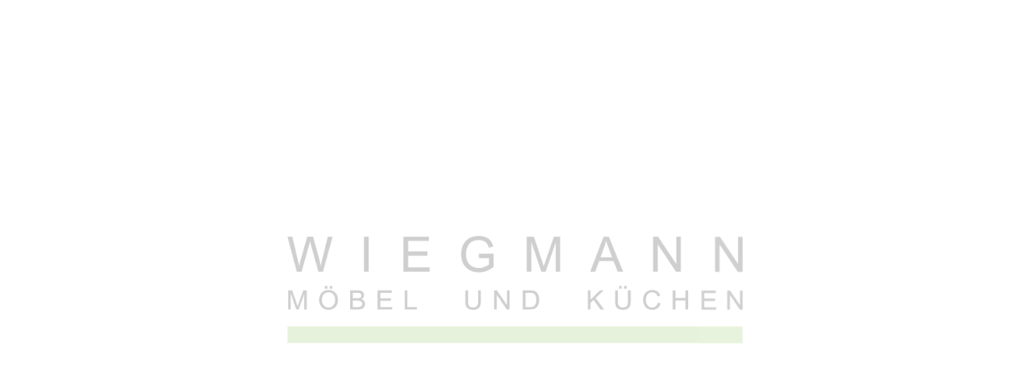

--- FILE ---
content_type: text/html; charset=UTF-8
request_url: https://schreiner-wiegmann.de/projects-item/lorean-hotel
body_size: 11370
content:
<!DOCTYPE html>
<html lang="de">
	<head>
		<meta charset="UTF-8">
		<meta name="apple-mobile-web-app-capable" content="yes" />
		<meta name="viewport" content="width=device-width, initial-scale=1">
		<meta name="format-detection" content="telephone=no" />
		<title>Handebr the Villa &#8211; Wiegmann</title>
<meta name='robots' content='max-image-preview:large' />
<link rel='dns-prefetch' href='//www.youtube.com' />
<link rel='dns-prefetch' href='//fonts.googleapis.com' />
<link rel="alternate" type="application/rss+xml" title="Wiegmann &raquo; Feed" href="https://schreiner-wiegmann.de/feed" />
<link rel="alternate" type="application/rss+xml" title="Wiegmann &raquo; Kommentar-Feed" href="https://schreiner-wiegmann.de/comments/feed" />
<link rel="alternate" title="oEmbed (JSON)" type="application/json+oembed" href="https://schreiner-wiegmann.de/wp-json/oembed/1.0/embed?url=https%3A%2F%2Fschreiner-wiegmann.de%2Fprojects-item%2Florean-hotel" />
<link rel="alternate" title="oEmbed (XML)" type="text/xml+oembed" href="https://schreiner-wiegmann.de/wp-json/oembed/1.0/embed?url=https%3A%2F%2Fschreiner-wiegmann.de%2Fprojects-item%2Florean-hotel&#038;format=xml" />
<style id='wp-img-auto-sizes-contain-inline-css' type='text/css'>
img:is([sizes=auto i],[sizes^="auto," i]){contain-intrinsic-size:3000px 1500px}
/*# sourceURL=wp-img-auto-sizes-contain-inline-css */
</style>
<link rel='stylesheet' id='formidable-css' href='https://schreiner-wiegmann.de/wp-content/plugins/formidable/css/formidableforms.css?ver=5111010' type='text/css' media='all' />
<link rel='stylesheet' id='qodeblock-fontawesome-css' href='https://schreiner-wiegmann.de/wp-content/plugins/qodeblock/dist/assets/fontawesome/css/all.min.css?ver=1610485963' type='text/css' media='all' />
<style id='wp-emoji-styles-inline-css' type='text/css'>

	img.wp-smiley, img.emoji {
		display: inline !important;
		border: none !important;
		box-shadow: none !important;
		height: 1em !important;
		width: 1em !important;
		margin: 0 0.07em !important;
		vertical-align: -0.1em !important;
		background: none !important;
		padding: 0 !important;
	}
/*# sourceURL=wp-emoji-styles-inline-css */
</style>
<style id='wp-block-library-inline-css' type='text/css'>
:root{--wp-block-synced-color:#7a00df;--wp-block-synced-color--rgb:122,0,223;--wp-bound-block-color:var(--wp-block-synced-color);--wp-editor-canvas-background:#ddd;--wp-admin-theme-color:#007cba;--wp-admin-theme-color--rgb:0,124,186;--wp-admin-theme-color-darker-10:#006ba1;--wp-admin-theme-color-darker-10--rgb:0,107,160.5;--wp-admin-theme-color-darker-20:#005a87;--wp-admin-theme-color-darker-20--rgb:0,90,135;--wp-admin-border-width-focus:2px}@media (min-resolution:192dpi){:root{--wp-admin-border-width-focus:1.5px}}.wp-element-button{cursor:pointer}:root .has-very-light-gray-background-color{background-color:#eee}:root .has-very-dark-gray-background-color{background-color:#313131}:root .has-very-light-gray-color{color:#eee}:root .has-very-dark-gray-color{color:#313131}:root .has-vivid-green-cyan-to-vivid-cyan-blue-gradient-background{background:linear-gradient(135deg,#00d084,#0693e3)}:root .has-purple-crush-gradient-background{background:linear-gradient(135deg,#34e2e4,#4721fb 50%,#ab1dfe)}:root .has-hazy-dawn-gradient-background{background:linear-gradient(135deg,#faaca8,#dad0ec)}:root .has-subdued-olive-gradient-background{background:linear-gradient(135deg,#fafae1,#67a671)}:root .has-atomic-cream-gradient-background{background:linear-gradient(135deg,#fdd79a,#004a59)}:root .has-nightshade-gradient-background{background:linear-gradient(135deg,#330968,#31cdcf)}:root .has-midnight-gradient-background{background:linear-gradient(135deg,#020381,#2874fc)}:root{--wp--preset--font-size--normal:16px;--wp--preset--font-size--huge:42px}.has-regular-font-size{font-size:1em}.has-larger-font-size{font-size:2.625em}.has-normal-font-size{font-size:var(--wp--preset--font-size--normal)}.has-huge-font-size{font-size:var(--wp--preset--font-size--huge)}.has-text-align-center{text-align:center}.has-text-align-left{text-align:left}.has-text-align-right{text-align:right}.has-fit-text{white-space:nowrap!important}#end-resizable-editor-section{display:none}.aligncenter{clear:both}.items-justified-left{justify-content:flex-start}.items-justified-center{justify-content:center}.items-justified-right{justify-content:flex-end}.items-justified-space-between{justify-content:space-between}.screen-reader-text{border:0;clip-path:inset(50%);height:1px;margin:-1px;overflow:hidden;padding:0;position:absolute;width:1px;word-wrap:normal!important}.screen-reader-text:focus{background-color:#ddd;clip-path:none;color:#444;display:block;font-size:1em;height:auto;left:5px;line-height:normal;padding:15px 23px 14px;text-decoration:none;top:5px;width:auto;z-index:100000}html :where(.has-border-color){border-style:solid}html :where([style*=border-top-color]){border-top-style:solid}html :where([style*=border-right-color]){border-right-style:solid}html :where([style*=border-bottom-color]){border-bottom-style:solid}html :where([style*=border-left-color]){border-left-style:solid}html :where([style*=border-width]){border-style:solid}html :where([style*=border-top-width]){border-top-style:solid}html :where([style*=border-right-width]){border-right-style:solid}html :where([style*=border-bottom-width]){border-bottom-style:solid}html :where([style*=border-left-width]){border-left-style:solid}html :where(img[class*=wp-image-]){height:auto;max-width:100%}:where(figure){margin:0 0 1em}html :where(.is-position-sticky){--wp-admin--admin-bar--position-offset:var(--wp-admin--admin-bar--height,0px)}@media screen and (max-width:600px){html :where(.is-position-sticky){--wp-admin--admin-bar--position-offset:0px}}

/*# sourceURL=wp-block-library-inline-css */
</style><style id='global-styles-inline-css' type='text/css'>
:root{--wp--preset--aspect-ratio--square: 1;--wp--preset--aspect-ratio--4-3: 4/3;--wp--preset--aspect-ratio--3-4: 3/4;--wp--preset--aspect-ratio--3-2: 3/2;--wp--preset--aspect-ratio--2-3: 2/3;--wp--preset--aspect-ratio--16-9: 16/9;--wp--preset--aspect-ratio--9-16: 9/16;--wp--preset--color--black: #000000;--wp--preset--color--cyan-bluish-gray: #abb8c3;--wp--preset--color--white: #ffffff;--wp--preset--color--pale-pink: #f78da7;--wp--preset--color--vivid-red: #cf2e2e;--wp--preset--color--luminous-vivid-orange: #ff6900;--wp--preset--color--luminous-vivid-amber: #fcb900;--wp--preset--color--light-green-cyan: #7bdcb5;--wp--preset--color--vivid-green-cyan: #00d084;--wp--preset--color--pale-cyan-blue: #8ed1fc;--wp--preset--color--vivid-cyan-blue: #0693e3;--wp--preset--color--vivid-purple: #9b51e0;--wp--preset--gradient--vivid-cyan-blue-to-vivid-purple: linear-gradient(135deg,rgb(6,147,227) 0%,rgb(155,81,224) 100%);--wp--preset--gradient--light-green-cyan-to-vivid-green-cyan: linear-gradient(135deg,rgb(122,220,180) 0%,rgb(0,208,130) 100%);--wp--preset--gradient--luminous-vivid-amber-to-luminous-vivid-orange: linear-gradient(135deg,rgb(252,185,0) 0%,rgb(255,105,0) 100%);--wp--preset--gradient--luminous-vivid-orange-to-vivid-red: linear-gradient(135deg,rgb(255,105,0) 0%,rgb(207,46,46) 100%);--wp--preset--gradient--very-light-gray-to-cyan-bluish-gray: linear-gradient(135deg,rgb(238,238,238) 0%,rgb(169,184,195) 100%);--wp--preset--gradient--cool-to-warm-spectrum: linear-gradient(135deg,rgb(74,234,220) 0%,rgb(151,120,209) 20%,rgb(207,42,186) 40%,rgb(238,44,130) 60%,rgb(251,105,98) 80%,rgb(254,248,76) 100%);--wp--preset--gradient--blush-light-purple: linear-gradient(135deg,rgb(255,206,236) 0%,rgb(152,150,240) 100%);--wp--preset--gradient--blush-bordeaux: linear-gradient(135deg,rgb(254,205,165) 0%,rgb(254,45,45) 50%,rgb(107,0,62) 100%);--wp--preset--gradient--luminous-dusk: linear-gradient(135deg,rgb(255,203,112) 0%,rgb(199,81,192) 50%,rgb(65,88,208) 100%);--wp--preset--gradient--pale-ocean: linear-gradient(135deg,rgb(255,245,203) 0%,rgb(182,227,212) 50%,rgb(51,167,181) 100%);--wp--preset--gradient--electric-grass: linear-gradient(135deg,rgb(202,248,128) 0%,rgb(113,206,126) 100%);--wp--preset--gradient--midnight: linear-gradient(135deg,rgb(2,3,129) 0%,rgb(40,116,252) 100%);--wp--preset--font-size--small: 13px;--wp--preset--font-size--medium: 20px;--wp--preset--font-size--large: 36px;--wp--preset--font-size--x-large: 42px;--wp--preset--spacing--20: 0.44rem;--wp--preset--spacing--30: 0.67rem;--wp--preset--spacing--40: 1rem;--wp--preset--spacing--50: 1.5rem;--wp--preset--spacing--60: 2.25rem;--wp--preset--spacing--70: 3.38rem;--wp--preset--spacing--80: 5.06rem;--wp--preset--shadow--natural: 6px 6px 9px rgba(0, 0, 0, 0.2);--wp--preset--shadow--deep: 12px 12px 50px rgba(0, 0, 0, 0.4);--wp--preset--shadow--sharp: 6px 6px 0px rgba(0, 0, 0, 0.2);--wp--preset--shadow--outlined: 6px 6px 0px -3px rgb(255, 255, 255), 6px 6px rgb(0, 0, 0);--wp--preset--shadow--crisp: 6px 6px 0px rgb(0, 0, 0);}:where(.is-layout-flex){gap: 0.5em;}:where(.is-layout-grid){gap: 0.5em;}body .is-layout-flex{display: flex;}.is-layout-flex{flex-wrap: wrap;align-items: center;}.is-layout-flex > :is(*, div){margin: 0;}body .is-layout-grid{display: grid;}.is-layout-grid > :is(*, div){margin: 0;}:where(.wp-block-columns.is-layout-flex){gap: 2em;}:where(.wp-block-columns.is-layout-grid){gap: 2em;}:where(.wp-block-post-template.is-layout-flex){gap: 1.25em;}:where(.wp-block-post-template.is-layout-grid){gap: 1.25em;}.has-black-color{color: var(--wp--preset--color--black) !important;}.has-cyan-bluish-gray-color{color: var(--wp--preset--color--cyan-bluish-gray) !important;}.has-white-color{color: var(--wp--preset--color--white) !important;}.has-pale-pink-color{color: var(--wp--preset--color--pale-pink) !important;}.has-vivid-red-color{color: var(--wp--preset--color--vivid-red) !important;}.has-luminous-vivid-orange-color{color: var(--wp--preset--color--luminous-vivid-orange) !important;}.has-luminous-vivid-amber-color{color: var(--wp--preset--color--luminous-vivid-amber) !important;}.has-light-green-cyan-color{color: var(--wp--preset--color--light-green-cyan) !important;}.has-vivid-green-cyan-color{color: var(--wp--preset--color--vivid-green-cyan) !important;}.has-pale-cyan-blue-color{color: var(--wp--preset--color--pale-cyan-blue) !important;}.has-vivid-cyan-blue-color{color: var(--wp--preset--color--vivid-cyan-blue) !important;}.has-vivid-purple-color{color: var(--wp--preset--color--vivid-purple) !important;}.has-black-background-color{background-color: var(--wp--preset--color--black) !important;}.has-cyan-bluish-gray-background-color{background-color: var(--wp--preset--color--cyan-bluish-gray) !important;}.has-white-background-color{background-color: var(--wp--preset--color--white) !important;}.has-pale-pink-background-color{background-color: var(--wp--preset--color--pale-pink) !important;}.has-vivid-red-background-color{background-color: var(--wp--preset--color--vivid-red) !important;}.has-luminous-vivid-orange-background-color{background-color: var(--wp--preset--color--luminous-vivid-orange) !important;}.has-luminous-vivid-amber-background-color{background-color: var(--wp--preset--color--luminous-vivid-amber) !important;}.has-light-green-cyan-background-color{background-color: var(--wp--preset--color--light-green-cyan) !important;}.has-vivid-green-cyan-background-color{background-color: var(--wp--preset--color--vivid-green-cyan) !important;}.has-pale-cyan-blue-background-color{background-color: var(--wp--preset--color--pale-cyan-blue) !important;}.has-vivid-cyan-blue-background-color{background-color: var(--wp--preset--color--vivid-cyan-blue) !important;}.has-vivid-purple-background-color{background-color: var(--wp--preset--color--vivid-purple) !important;}.has-black-border-color{border-color: var(--wp--preset--color--black) !important;}.has-cyan-bluish-gray-border-color{border-color: var(--wp--preset--color--cyan-bluish-gray) !important;}.has-white-border-color{border-color: var(--wp--preset--color--white) !important;}.has-pale-pink-border-color{border-color: var(--wp--preset--color--pale-pink) !important;}.has-vivid-red-border-color{border-color: var(--wp--preset--color--vivid-red) !important;}.has-luminous-vivid-orange-border-color{border-color: var(--wp--preset--color--luminous-vivid-orange) !important;}.has-luminous-vivid-amber-border-color{border-color: var(--wp--preset--color--luminous-vivid-amber) !important;}.has-light-green-cyan-border-color{border-color: var(--wp--preset--color--light-green-cyan) !important;}.has-vivid-green-cyan-border-color{border-color: var(--wp--preset--color--vivid-green-cyan) !important;}.has-pale-cyan-blue-border-color{border-color: var(--wp--preset--color--pale-cyan-blue) !important;}.has-vivid-cyan-blue-border-color{border-color: var(--wp--preset--color--vivid-cyan-blue) !important;}.has-vivid-purple-border-color{border-color: var(--wp--preset--color--vivid-purple) !important;}.has-vivid-cyan-blue-to-vivid-purple-gradient-background{background: var(--wp--preset--gradient--vivid-cyan-blue-to-vivid-purple) !important;}.has-light-green-cyan-to-vivid-green-cyan-gradient-background{background: var(--wp--preset--gradient--light-green-cyan-to-vivid-green-cyan) !important;}.has-luminous-vivid-amber-to-luminous-vivid-orange-gradient-background{background: var(--wp--preset--gradient--luminous-vivid-amber-to-luminous-vivid-orange) !important;}.has-luminous-vivid-orange-to-vivid-red-gradient-background{background: var(--wp--preset--gradient--luminous-vivid-orange-to-vivid-red) !important;}.has-very-light-gray-to-cyan-bluish-gray-gradient-background{background: var(--wp--preset--gradient--very-light-gray-to-cyan-bluish-gray) !important;}.has-cool-to-warm-spectrum-gradient-background{background: var(--wp--preset--gradient--cool-to-warm-spectrum) !important;}.has-blush-light-purple-gradient-background{background: var(--wp--preset--gradient--blush-light-purple) !important;}.has-blush-bordeaux-gradient-background{background: var(--wp--preset--gradient--blush-bordeaux) !important;}.has-luminous-dusk-gradient-background{background: var(--wp--preset--gradient--luminous-dusk) !important;}.has-pale-ocean-gradient-background{background: var(--wp--preset--gradient--pale-ocean) !important;}.has-electric-grass-gradient-background{background: var(--wp--preset--gradient--electric-grass) !important;}.has-midnight-gradient-background{background: var(--wp--preset--gradient--midnight) !important;}.has-small-font-size{font-size: var(--wp--preset--font-size--small) !important;}.has-medium-font-size{font-size: var(--wp--preset--font-size--medium) !important;}.has-large-font-size{font-size: var(--wp--preset--font-size--large) !important;}.has-x-large-font-size{font-size: var(--wp--preset--font-size--x-large) !important;}
/*# sourceURL=global-styles-inline-css */
</style>

<style id='classic-theme-styles-inline-css' type='text/css'>
/*! This file is auto-generated */
.wp-block-button__link{color:#fff;background-color:#32373c;border-radius:9999px;box-shadow:none;text-decoration:none;padding:calc(.667em + 2px) calc(1.333em + 2px);font-size:1.125em}.wp-block-file__button{background:#32373c;color:#fff;text-decoration:none}
/*# sourceURL=/wp-includes/css/classic-themes.min.css */
</style>
<link rel='stylesheet' id='image-map-pro-dist-css-css' href='https://schreiner-wiegmann.de/wp-content/plugins/image-map-pro-wordpress/css/image-map-pro.min.css?ver=5.1.2' type='text/css' media='' />
<link rel='stylesheet' id='swiper-css' href='https://schreiner-wiegmann.de/wp-content/themes/prague/assets/css/swiper.min.css?ver=2.2.8' type='text/css' media='all' />
<link rel='stylesheet' id='slick-css' href='https://schreiner-wiegmann.de/wp-content/themes/prague/assets/css/slick.min.css?ver=2.2.8' type='text/css' media='all' />
<link rel='stylesheet' id='owl-css' href='https://schreiner-wiegmann.de/wp-content/themes/prague/assets/css/owlcarousel.css?ver=2.2.8' type='text/css' media='all' />
<link rel='stylesheet' id='magnific-popup-css' href='https://schreiner-wiegmann.de/wp-content/themes/prague/assets/css/magnific-popup.css?ver=2.2.8' type='text/css' media='all' />
<link rel='stylesheet' id='prague-fonts-css' href='//fonts.googleapis.com/css?family=Roboto%3A400%2C100%2C300%2C500%2C700%26subset%3Dlatin%2Clatin-ext&#038;ver=2.2.8' type='text/css' media='all' />
<link rel='stylesheet' id='prague-core-css-css' href='https://schreiner-wiegmann.de/wp-content/themes/prague/style.css?ver=2.2.8' type='text/css' media='all' />
<link rel='stylesheet' id='font-awesomes-css' href='https://schreiner-wiegmann.de/wp-content/themes/prague/assets/css/font-awesome.min.css?ver=2.2.8' type='text/css' media='all' />
<link rel='stylesheet' id='ionicons-css' href='https://schreiner-wiegmann.de/wp-content/themes/prague/assets/css/ionicons.min.css?ver=2.2.8' type='text/css' media='all' />
<link rel='stylesheet' id='et-line-font-css' href='https://schreiner-wiegmann.de/wp-content/themes/prague/assets/css/et-line-font.css?ver=2.2.8' type='text/css' media='all' />
<style id='et-line-font-inline-css' type='text/css'>
[data-icon]:before {content:none} .ui-dialog{position:fixed;top:100px;}
/*# sourceURL=et-line-font-inline-css */
</style>
<link rel='stylesheet' id='prague-before-after-css' href='https://schreiner-wiegmann.de/wp-content/themes/prague/assets/css/before-after.min.css?ver=2.2.8' type='text/css' media='all' />
<link rel='stylesheet' id='bootstrap-css' href='https://schreiner-wiegmann.de/wp-content/themes/prague/assets/css/bootstrap.min.css?ver=2.2.8' type='text/css' media='all' />
<link rel='stylesheet' id='prague-unit-test-css' href='https://schreiner-wiegmann.de/wp-content/themes/prague/assets/css/unit-test.css?ver=2.2.8' type='text/css' media='all' />
<link rel='stylesheet' id='prague-theme-css-css' href='https://schreiner-wiegmann.de/wp-content/themes/prague/assets/css/style.min.css?ver=2.2.8' type='text/css' media='all' />
<link rel='stylesheet' id='prague-dynamic-css-css' href='https://schreiner-wiegmann.de/wp-admin/admin-ajax.php?action=prague_dynamic_css&#038;ver=2.2.8' type='text/css' media='all' />
<link rel='stylesheet' id='arial-black-css' href='//fonts.googleapis.com/css?family=Arial+Black%3A700&#038;ver=6.9' type='text/css' media='all' />
<link rel='stylesheet' id='arial-css' href='//fonts.googleapis.com/css?family=Arial%3Aregular&#038;ver=6.9' type='text/css' media='all' />
<link rel='stylesheet' id='comic-sans-ms-css' href='//fonts.googleapis.com/css?family=Comic+Sans+MS%3Aregular&#038;ver=6.9' type='text/css' media='all' />
<link rel='stylesheet' id='js_composer_custom_css-css' href='//schreiner-wiegmann.de/wp-content/uploads/js_composer/custom.css?ver=6.4.2' type='text/css' media='all' />
<link rel='stylesheet' id='the-grid-css' href='https://schreiner-wiegmann.de/wp-content/plugins/the_grid/frontend/assets/css/the-grid.min.css?ver=2.7.7' type='text/css' media='all' />
<style id='the-grid-inline-css' type='text/css'>
.tolb-holder{background:rgba(0,0,0,0.8)}.tolb-holder .tolb-close,.tolb-holder .tolb-title,.tolb-holder .tolb-counter,.tolb-holder .tolb-next i,.tolb-holder .tolb-prev i{color:#ffffff}.tolb-holder .tolb-load{border-color:rgba(255,255,255,0.2);border-left:3px solid #ffffff}
.to-heart-icon,.to-heart-icon svg,.to-post-like,.to-post-like .to-like-count{position:relative;display:inline-block}.to-post-like{width:auto;cursor:pointer;font-weight:400}.to-heart-icon{float:left;margin:0 4px 0 0}.to-heart-icon svg{overflow:visible;width:15px;height:14px}.to-heart-icon g{-webkit-transform:scale(1);transform:scale(1)}.to-heart-icon path{-webkit-transform:scale(1);transform:scale(1);transition:fill .4s ease,stroke .4s ease}.no-liked .to-heart-icon path{fill:#999;stroke:#999}.empty-heart .to-heart-icon path{fill:transparent!important;stroke:#999}.liked .to-heart-icon path,.to-heart-icon svg:hover path{fill:#ff6863!important;stroke:#ff6863!important}@keyframes heartBeat{0%{transform:scale(1)}20%{transform:scale(.8)}30%{transform:scale(.95)}45%{transform:scale(.75)}50%{transform:scale(.85)}100%{transform:scale(.9)}}@-webkit-keyframes heartBeat{0%,100%,50%{-webkit-transform:scale(1)}20%{-webkit-transform:scale(.8)}30%{-webkit-transform:scale(.95)}45%{-webkit-transform:scale(.75)}}.heart-pulse g{-webkit-animation-name:heartBeat;animation-name:heartBeat;-webkit-animation-duration:1s;animation-duration:1s;-webkit-animation-iteration-count:infinite;animation-iteration-count:infinite;-webkit-transform-origin:50% 50%;transform-origin:50% 50%}.to-post-like a{color:inherit!important;fill:inherit!important;stroke:inherit!important}
/*# sourceURL=the-grid-inline-css */
</style>
<script type="text/javascript" src="https://schreiner-wiegmann.de/wp-includes/js/jquery/jquery.min.js?ver=3.7.1" id="jquery-core-js"></script>
<script type="text/javascript" src="https://schreiner-wiegmann.de/wp-content/themes/prague/assets/js/jquery-migrate.min.js?ver=1.4.1-wp" id="jquery-migrate-js"></script>
<link rel="https://api.w.org/" href="https://schreiner-wiegmann.de/wp-json/" /><link rel="EditURI" type="application/rsd+xml" title="RSD" href="https://schreiner-wiegmann.de/xmlrpc.php?rsd" />
<meta name="generator" content="WordPress 6.9" />
<link rel="canonical" href="https://schreiner-wiegmann.de/projects-item/lorean-hotel" />
<link rel='shortlink' href='https://schreiner-wiegmann.de/?p=654' />
<meta name="generator" content="Powered by WPBakery Page Builder - drag and drop page builder for WordPress."/>
<style type="text/css" id="custom-background-css">
body.custom-background { background-color: #ededed; }
</style>
	<noscript><style> .wpb_animate_when_almost_visible { opacity: 1; }</style></noscript>
  </head>
<body class="wp-singular projects-template-default single single-projects postid-654 custom-background wp-theme-prague  wpb-js-composer js-comp-ver-6.4.2 vc_responsive" data-scrollbar="">

			<div class="prague-loader">
			<div class="prague-loader-wrapper">

				                    <div class="prague-loader-img">
					    <img src="https://schreiner-wiegmann.de/wp-content/uploads/2021/01/Logo-in-Kurven-1.png" alt="" class="s-loader-switch" data-s-hidden="1">
                    </div>
								</div>
			</div>
		</div>
	
	<header class="prague-header  light   full">


        
            <div class="prague-logo">
                <a href="https://schreiner-wiegmann.de/">
                    <img width="145" height="46" src="https://schreiner-wiegmann.de/wp-content/uploads/2017/03/logo-white.png" class="image_logo" alt="" decoding="async" />                </a>
            </div>

            <div class="prague-header-wrapper">

                <div class="prague-navigation">
                    <div class="pargue-navigation-wrapper">
                        <div class="prague-navigation-inner">

                                                        <div class="prague-header-form">

                                <img width="695" height="164" src="https://schreiner-wiegmann.de/wp-content/uploads/2021/01/Logo-in-Kurven-1.png" class="s-img-switch" alt="" decoding="async" fetchpriority="high" srcset="https://schreiner-wiegmann.de/wp-content/uploads/2021/01/Logo-in-Kurven-1.png 695w, https://schreiner-wiegmann.de/wp-content/uploads/2021/01/Logo-in-Kurven-1-300x71.png 300w, https://schreiner-wiegmann.de/wp-content/uploads/2021/01/Logo-in-Kurven-1-500x118.png 500w" sizes="(max-width: 695px) 100vw, 695px" />
                                <div class="prague-footer-info-block">

                                    
                                    
                                    
                                </div>
                                                            </div>
                            
                            <nav>
                                <ul class="main-menu"><li id="menu-item-3502" class="menu-item menu-item-type-post_type menu-item-object-page menu-item-home menu-item-3502"><a href="https://schreiner-wiegmann.de/">HOME</a></li>
<li id="menu-item-3629" class="menu-item menu-item-type-custom menu-item-object-custom menu-item-3629"><a href="#vision">VISION</a></li>
<li id="menu-item-3769" class="menu-item menu-item-type-custom menu-item-object-custom menu-item-3769"><a href="#qualifikationen">WARUM WIR</a></li>
<li id="menu-item-3630" class="menu-item menu-item-type-custom menu-item-object-custom menu-item-3630"><a href="#partner">PARTNER</a></li>
<li id="menu-item-3631" class="menu-item menu-item-type-custom menu-item-object-custom menu-item-3631"><a href="#team">TEAM</a></li>
<li id="menu-item-3633" class="menu-item menu-item-type-custom menu-item-object-custom menu-item-has-children menu-item-3633"><a href="#projekte">PROJEKTE</a>
<ul class="sub-menu">
	<li id="menu-item-3639" class="menu-item menu-item-type-custom menu-item-object-custom menu-item-3639"><a href="#objekt">Objekt &#038; Ladenbau</a></li>
	<li id="menu-item-3638" class="menu-item menu-item-type-custom menu-item-object-custom menu-item-3638"><a href="#küchen">Küchen</a></li>
</ul>
</li>
<li id="menu-item-3632" class="menu-item menu-item-type-custom menu-item-object-custom menu-item-3632"><a href="#kontakt">KONTAKT</a></li>
<li id="menu-item-3655" class="menu-item menu-item-type-post_type menu-item-object-page menu-item-3655"><a href="https://schreiner-wiegmann.de/impressum">IMPRESSUM</a></li>
<li id="menu-item-3668" class="menu-item menu-item-type-post_type menu-item-object-page menu-item-3668"><a href="https://schreiner-wiegmann.de/datenschutz">DATENSCHUTZ</a></li>
</ul>                            </nav>

                        </div>
                    </div>
                </div>

                
                <!-- mobile icon -->
                <div class="prague-nav-menu-icon">
                    <a href="#">
                        <i></i>
                    </a>
                </div>


                
            </div>

        

		
	</header>
	<!-- END HEADER -->


<div class="project-detail-parallax" data-parallax-speed="0.5" data-smoothscrolling>
		<div class="paralax-text-share-icons">
			
				<div class="prague-share-icons">

											<button  data-share="http://www.facebook.com/sharer.php?u=https://schreiner-wiegmann.de/projects-item/lorean-hotel&amp;t=Handebr the Villa" class="icon fa fa-facebook"></button>
					
											<button  data-share="http://twitter.com/home/?status=Handebr the Villa - https://schreiner-wiegmann.de/projects-item/lorean-hotel" class="icon fa fa-twitter"></button>
					
											<button  data-share="http://www.linkedin.com/shareArticle?mini=true&amp;title=Handebr the Villa&amp;url=https://schreiner-wiegmann.de/projects-item/lorean-hotel" class="icon fa fa-linkedin"></button>
					
											<button  data-share="http://pinterest.com/pin/create/button/?url=https://schreiner-wiegmann.de/projects-item/lorean-hotel&media=https://schreiner-wiegmann.de/wp-content/uploads/2017/01/5bcde412273735.562b2ee3d45b7.jpg" class="icon fa fa-pinterest-p"></button>
					
				</div>

					</div>
		
		<div class="project-detail-parallax-item detail-parallax-text-item">

						<div class="detail-parallax-item-bg js-detail-parallax-item-bg detail-parallax-text-item-header-on">
				<img width="2000" height="1125" src="https://schreiner-wiegmann.de/wp-content/uploads/2017/01/5bcde412273735.562b2ee3d45b7.jpg" class=" wp-post-image" alt="" decoding="async" srcset="https://schreiner-wiegmann.de/wp-content/uploads/2017/01/5bcde412273735.562b2ee3d45b7.jpg 2000w, https://schreiner-wiegmann.de/wp-content/uploads/2017/01/5bcde412273735.562b2ee3d45b7-300x169.jpg 300w, https://schreiner-wiegmann.de/wp-content/uploads/2017/01/5bcde412273735.562b2ee3d45b7-1024x576.jpg 1024w, https://schreiner-wiegmann.de/wp-content/uploads/2017/01/5bcde412273735.562b2ee3d45b7-768x432.jpg 768w, https://schreiner-wiegmann.de/wp-content/uploads/2017/01/5bcde412273735.562b2ee3d45b7-1536x864.jpg 1536w, https://schreiner-wiegmann.de/wp-content/uploads/2017/01/5bcde412273735.562b2ee3d45b7-500x281.jpg 500w" sizes="(max-width: 2000px) 100vw, 2000px" />			</div>
			
			<div class="detail-parallax-item-header">
									<h6 class="detail-parallax-item-header-subtitle">
						INTERIOR					</h6>
								
				<h1 class="detail-parallax-item-header-title">Handebr the Villa</h1>			</div>

		</div>
				
								<div class="project-detail-parallax-item detail-parallax-text-item">

				<div class="detail-parallax-item-bg js-detail-parallax-item-bg">
					<img width="1920" height="1070" src="https://schreiner-wiegmann.de/wp-content/uploads/2017/02/a6ec5612273735.56265d52bc52e-1.jpg" class="attachment-full size-full" alt="" decoding="async" srcset="https://schreiner-wiegmann.de/wp-content/uploads/2017/02/a6ec5612273735.56265d52bc52e-1.jpg 1920w, https://schreiner-wiegmann.de/wp-content/uploads/2017/02/a6ec5612273735.56265d52bc52e-1-300x167.jpg 300w, https://schreiner-wiegmann.de/wp-content/uploads/2017/02/a6ec5612273735.56265d52bc52e-1-1024x571.jpg 1024w, https://schreiner-wiegmann.de/wp-content/uploads/2017/02/a6ec5612273735.56265d52bc52e-1-768x428.jpg 768w, https://schreiner-wiegmann.de/wp-content/uploads/2017/02/a6ec5612273735.56265d52bc52e-1-1536x856.jpg 1536w, https://schreiner-wiegmann.de/wp-content/uploads/2017/02/a6ec5612273735.56265d52bc52e-1-500x279.jpg 500w" sizes="(max-width: 1920px) 100vw, 1920px" />				</div>
				
				
			</div>
						<div class="project-detail-parallax-item detail-parallax-text-item">

				<div class="detail-parallax-item-bg js-detail-parallax-item-bg">
					<img width="2000" height="1137" src="https://schreiner-wiegmann.de/wp-content/uploads/2017/02/4939b412273735.56265d32438da.jpg" class="attachment-full size-full" alt="" decoding="async" loading="lazy" srcset="https://schreiner-wiegmann.de/wp-content/uploads/2017/02/4939b412273735.56265d32438da.jpg 2000w, https://schreiner-wiegmann.de/wp-content/uploads/2017/02/4939b412273735.56265d32438da-300x171.jpg 300w, https://schreiner-wiegmann.de/wp-content/uploads/2017/02/4939b412273735.56265d32438da-1024x582.jpg 1024w, https://schreiner-wiegmann.de/wp-content/uploads/2017/02/4939b412273735.56265d32438da-768x437.jpg 768w" sizes="auto, (max-width: 2000px) 100vw, 2000px" />				</div>
				
				
				<div class="detail-parallax-item-center ">
					
										<h6 class="detail-parallax-item-center-subtitle">
						ENVIRONMENT					</h6>
					
										<h2 class="detail-parallax-item-center-title">
						UE4 Contemporary Interior					</h2>
										
										<div class="detail-parallax-item-center-description">
						<p>Interior visualisation done in Unreal Engine 4. This scene was assembled using mostly library assets that were optimised and made game engine ready. Materials were created using Substance Suite.</p>
					</div>
					
				</div>
				
			</div>
						<div class="project-detail-parallax-cover"></div>
		
	<div class="container padd-only-xs">
			</div>

</div>



	<!-- START FOOTER -->
	<footer class="prague-footer default">

					<img width="2560" height="1920" src="https://schreiner-wiegmann.de/wp-content/uploads/2021/01/unbenannt-4-scaled.jpg" class="s-img-switch" alt="" decoding="async" loading="lazy" srcset="https://schreiner-wiegmann.de/wp-content/uploads/2021/01/unbenannt-4-scaled.jpg 2560w, https://schreiner-wiegmann.de/wp-content/uploads/2021/01/unbenannt-4-300x225.jpg 300w, https://schreiner-wiegmann.de/wp-content/uploads/2021/01/unbenannt-4-1024x768.jpg 1024w, https://schreiner-wiegmann.de/wp-content/uploads/2021/01/unbenannt-4-768x576.jpg 768w, https://schreiner-wiegmann.de/wp-content/uploads/2021/01/unbenannt-4-1536x1152.jpg 1536w, https://schreiner-wiegmann.de/wp-content/uploads/2021/01/unbenannt-4-2048x1536.jpg 2048w, https://schreiner-wiegmann.de/wp-content/uploads/2021/01/unbenannt-4-500x375.jpg 500w" sizes="auto, (max-width: 2560px) 100vw, 2560px" />
			<div class="footer-content-outer">

									<div class="footer-top-content">
						<div class="prague-footer-main-block">

									<div class="prague-logo">
			<a href="https://schreiner-wiegmann.de/">
				<img width="695" height="164" src="https://schreiner-wiegmann.de/wp-content/uploads/2021/01/Logo-in-Kurven_weiss-1.png" class="attachment-full size-full" alt="" decoding="async" loading="lazy" srcset="https://schreiner-wiegmann.de/wp-content/uploads/2021/01/Logo-in-Kurven_weiss-1.png 695w, https://schreiner-wiegmann.de/wp-content/uploads/2021/01/Logo-in-Kurven_weiss-1-300x71.png 300w, https://schreiner-wiegmann.de/wp-content/uploads/2021/01/Logo-in-Kurven_weiss-1-500x118.png 500w" sizes="auto, (max-width: 695px) 100vw, 695px" />			</a>
		</div>
		
															<div class="footer-main-content">
									<h3 style="padding-left: 200px;text-align: right"><a href="http://schreiner-wiegmann.de/">HOME 〈</a></h3>
<h3 style="padding-left: 200px;text-align: right"><a href="#vision">VISION 〈</a></h3>
<h3 style="padding-left: 200px;text-align: right"><a href="#qualifikationen">WARUM WIR 〈</a></h3>
<h3 style="padding-left: 200px;text-align: right"><a href="#partner">PARTNER 〈</a></h3>
<h3 style="padding-left: 200px;text-align: right"><a href="#team">TEAM 〈</a></h3>
<h3 style="padding-left: 200px;text-align: right"><a href="#objekt">PROJEKTE 〈</a></h3>
<p>&nbsp;</p>
<p><a href="mailto:info@schreiner-wiegmann.de">info@schreiner-wiegmann.de     </a><a href="tel:+491725944006">0049 7151 48577</a></p>
<p style="text-align: left">
								</div>
							
						</div>
						<div class="prague-footer-info-block">

							
							
						</div>
					</div>
								<div class="footer-bottom-content">

					<!-- Footer copyright -->
											<div class="footer-copyright">
							<p>(C) 2021 WIEGMANN GMBH | ALL RIGHTS RESERVED</p>
						</div>
										<!-- End footer copyright -->

					
				</div>
			</div>
		


		
	</footer>

	

<script type="speculationrules">
{"prefetch":[{"source":"document","where":{"and":[{"href_matches":"/*"},{"not":{"href_matches":["/wp-*.php","/wp-admin/*","/wp-content/uploads/*","/wp-content/*","/wp-content/plugins/*","/wp-content/themes/prague/*","/*\\?(.+)"]}},{"not":{"selector_matches":"a[rel~=\"nofollow\"]"}},{"not":{"selector_matches":".no-prefetch, .no-prefetch a"}}]},"eagerness":"conservative"}]}
</script>
	<script type="text/javascript">
		function qodeblockBlocksShare( url, title, w, h ){
			var left = ( window.innerWidth / 2 )-( w / 2 );
			var top  = ( window.innerHeight / 2 )-( h / 2 );
			return window.open(url, title, 'toolbar=no, location=no, directories=no, status=no, menubar=no, scrollbars=no, resizable=no, copyhistory=no, width=600, height=600, top='+top+', left='+left);
		}
	</script>
	<script type="text/javascript" src="https://schreiner-wiegmann.de/wp-content/plugins/image-map-pro-wordpress/js/image-map-pro.min.js?ver=5.1.2" id="image-map-pro-dist-js-js"></script>
<script type="text/javascript" src="https://schreiner-wiegmann.de/wp-content/plugins/qodeblock/dist/assets/js/dismiss.js?ver=1610485963" id="qodeblock-dismiss-js-js"></script>
<script type="text/javascript" src="https://schreiner-wiegmann.de/wp-content/themes/prague/assets/js/swiper.min.js?ver=2.2.8" id="swiper-js"></script>
<script type="text/javascript" src="https://schreiner-wiegmann.de/wp-content/themes/prague/assets/js/file_picker.js?ver=2.2.8" id="file-picker-js"></script>
<script type="text/javascript" src="https://schreiner-wiegmann.de/wp-content/plugins/js_composer/assets/lib/bower/isotope/dist/isotope.pkgd.min.js?ver=6.4.2" id="isotope-js"></script>
<script type="text/javascript" src="https://schreiner-wiegmann.de/wp-content/themes/prague/assets/js/tweenMax.min.js?ver=2.2.8" id="tweenMax-js"></script>
<script type="text/javascript" src="https://schreiner-wiegmann.de/wp-content/themes/prague/assets/js/vivus.min.js?ver=2.2.8" id="prague-vivus-js"></script>
<script type="text/javascript" src="https://schreiner-wiegmann.de/wp-content/themes/prague/assets/js/slick.min.js?ver=2.2.8" id="slick-js"></script>
<script type="text/javascript" src="https://schreiner-wiegmann.de/wp-content/themes/prague/assets/js/jquery.magnific-popup.min.js?ver=2.2.8" id="magnific-popup-js"></script>
<script type="text/javascript" src="https://schreiner-wiegmann.de/wp-content/themes/prague/assets/js/hammer.min.js?ver=2.2.8" id="hammer-js"></script>
<script type="text/javascript" src="https://schreiner-wiegmann.de/wp-content/themes/prague/assets/js/foxlazy.min.js?ver=2.2.8" id="prague-foxlazy-js"></script>
<script type="text/javascript" id="prague-theme-js-js-extra">
/* <![CDATA[ */
var enable_foxlazy = {"ajaxurl":"https://schreiner-wiegmann.de/wp-admin/admin-ajax.php"};
//# sourceURL=prague-theme-js-js-extra
/* ]]> */
</script>
<script type="text/javascript" src="https://schreiner-wiegmann.de/wp-content/themes/prague/assets/js/all.js?ver=2.2.8" id="prague-theme-js-js"></script>
<script type="text/javascript" src="https://schreiner-wiegmann.de/wp-content/themes/prague/assets/js/kenburn.js?ver=2.2.8" id="prague-kenburn-js-js"></script>
<script type="text/javascript" src="https://schreiner-wiegmann.de/wp-content/themes/prague/assets/js/jquery.multiscroll.js?ver=2.2.8" id="prague-multiscroll-js"></script>
<script type="text/javascript" src="https://schreiner-wiegmann.de/wp-content/themes/prague/assets/js/countTo.js?ver=2.2.8" id="prague-countT-js-js"></script>
<script type="text/javascript" src="https://schreiner-wiegmann.de/wp-content/themes/prague/assets/js/skills.js?ver=2.2.8" id="prague-skills-js-js"></script>
<script type="text/javascript" src="https://schreiner-wiegmann.de/wp-content/themes/prague/assets/js/parallax.min.js?ver=2.2.8" id="prague-parallax-js"></script>
<script type="text/javascript" src="https://schreiner-wiegmann.de/wp-content/themes/prague/assets/js/owlcarousel.js?ver=2.2.8" id="prague-owlcarousel-js"></script>
<script type="text/javascript" src="https://schreiner-wiegmann.de/wp-content/themes/prague/assets/js/split-slider.js?ver=2.2.8" id="prague-split-slider-js"></script>
<script type="text/javascript" src="https://schreiner-wiegmann.de/wp-content/themes/prague/assets/js/banner_slider.js?ver=2.2.8" id="prague-banner-slider-js"></script>
<script type="text/javascript" src="https://www.youtube.com/iframe_api?ver=2.2.8" id="prague-youtube-js"></script>
<script type="text/javascript" src="https://schreiner-wiegmann.de/wp-content/themes/prague/assets/js/wow.min.js?ver=2.2.8" id="prague-wow-js"></script>
<script type="text/javascript" src="https://schreiner-wiegmann.de/wp-content/themes/prague/assets/js/before-after.min.js?ver=2.2.8" id="prague-before-after-js"></script>
<script type="text/javascript" src="https://schreiner-wiegmann.de/wp-includes/js/comment-reply.min.js?ver=6.9" id="comment-reply-js" async="async" data-wp-strategy="async" fetchpriority="low"></script>
<script type="text/javascript" src="https://schreiner-wiegmann.de/wp-includes/js/jquery/ui/effect.min.js?ver=1.13.3" id="jquery-effects-core-js"></script>
<script type="text/javascript" id="the-grid-js-extra">
/* <![CDATA[ */
var tg_global_var = {"url":"https://schreiner-wiegmann.de/wp-admin/admin-ajax.php","nonce":"1dc56f9d14","is_mobile":null,"mediaelement":"","mediaelement_ex":null,"lightbox_autoplay":"","debounce":"","meta_data":null,"main_query":{"page":0,"projects":"lorean-hotel","post_type":"projects","name":"lorean-hotel","error":"","m":"","p":0,"post_parent":"","subpost":"","subpost_id":"","attachment":"","attachment_id":0,"pagename":"","page_id":0,"second":"","minute":"","hour":"","day":0,"monthnum":0,"year":0,"w":0,"category_name":"","tag":"","cat":"","tag_id":"","author":"","author_name":"","feed":"","tb":"","paged":0,"meta_key":"","meta_value":"","preview":"","s":"","sentence":"","title":"","fields":"all","menu_order":"","embed":"","category__in":[],"category__not_in":[],"category__and":[],"post__in":[],"post__not_in":[],"post_name__in":[],"tag__in":[],"tag__not_in":[],"tag__and":[],"tag_slug__in":[],"tag_slug__and":[],"post_parent__in":[],"post_parent__not_in":[],"author__in":[],"author__not_in":[],"search_columns":[],"ignore_sticky_posts":false,"suppress_filters":false,"cache_results":true,"update_post_term_cache":true,"update_menu_item_cache":false,"lazy_load_term_meta":true,"update_post_meta_cache":true,"posts_per_page":10,"nopaging":false,"comments_per_page":"50","no_found_rows":false,"order":"DESC"}};
//# sourceURL=the-grid-js-extra
/* ]]> */
</script>
<script type="text/javascript" src="https://schreiner-wiegmann.de/wp-content/plugins/the_grid/frontend/assets/js/the-grid.min.js?ver=2.7.7" id="the-grid-js"></script>
<script id="wp-emoji-settings" type="application/json">
{"baseUrl":"https://s.w.org/images/core/emoji/17.0.2/72x72/","ext":".png","svgUrl":"https://s.w.org/images/core/emoji/17.0.2/svg/","svgExt":".svg","source":{"concatemoji":"https://schreiner-wiegmann.de/wp-includes/js/wp-emoji-release.min.js?ver=6.9"}}
</script>
<script type="module">
/* <![CDATA[ */
/*! This file is auto-generated */
const a=JSON.parse(document.getElementById("wp-emoji-settings").textContent),o=(window._wpemojiSettings=a,"wpEmojiSettingsSupports"),s=["flag","emoji"];function i(e){try{var t={supportTests:e,timestamp:(new Date).valueOf()};sessionStorage.setItem(o,JSON.stringify(t))}catch(e){}}function c(e,t,n){e.clearRect(0,0,e.canvas.width,e.canvas.height),e.fillText(t,0,0);t=new Uint32Array(e.getImageData(0,0,e.canvas.width,e.canvas.height).data);e.clearRect(0,0,e.canvas.width,e.canvas.height),e.fillText(n,0,0);const a=new Uint32Array(e.getImageData(0,0,e.canvas.width,e.canvas.height).data);return t.every((e,t)=>e===a[t])}function p(e,t){e.clearRect(0,0,e.canvas.width,e.canvas.height),e.fillText(t,0,0);var n=e.getImageData(16,16,1,1);for(let e=0;e<n.data.length;e++)if(0!==n.data[e])return!1;return!0}function u(e,t,n,a){switch(t){case"flag":return n(e,"\ud83c\udff3\ufe0f\u200d\u26a7\ufe0f","\ud83c\udff3\ufe0f\u200b\u26a7\ufe0f")?!1:!n(e,"\ud83c\udde8\ud83c\uddf6","\ud83c\udde8\u200b\ud83c\uddf6")&&!n(e,"\ud83c\udff4\udb40\udc67\udb40\udc62\udb40\udc65\udb40\udc6e\udb40\udc67\udb40\udc7f","\ud83c\udff4\u200b\udb40\udc67\u200b\udb40\udc62\u200b\udb40\udc65\u200b\udb40\udc6e\u200b\udb40\udc67\u200b\udb40\udc7f");case"emoji":return!a(e,"\ud83e\u1fac8")}return!1}function f(e,t,n,a){let r;const o=(r="undefined"!=typeof WorkerGlobalScope&&self instanceof WorkerGlobalScope?new OffscreenCanvas(300,150):document.createElement("canvas")).getContext("2d",{willReadFrequently:!0}),s=(o.textBaseline="top",o.font="600 32px Arial",{});return e.forEach(e=>{s[e]=t(o,e,n,a)}),s}function r(e){var t=document.createElement("script");t.src=e,t.defer=!0,document.head.appendChild(t)}a.supports={everything:!0,everythingExceptFlag:!0},new Promise(t=>{let n=function(){try{var e=JSON.parse(sessionStorage.getItem(o));if("object"==typeof e&&"number"==typeof e.timestamp&&(new Date).valueOf()<e.timestamp+604800&&"object"==typeof e.supportTests)return e.supportTests}catch(e){}return null}();if(!n){if("undefined"!=typeof Worker&&"undefined"!=typeof OffscreenCanvas&&"undefined"!=typeof URL&&URL.createObjectURL&&"undefined"!=typeof Blob)try{var e="postMessage("+f.toString()+"("+[JSON.stringify(s),u.toString(),c.toString(),p.toString()].join(",")+"));",a=new Blob([e],{type:"text/javascript"});const r=new Worker(URL.createObjectURL(a),{name:"wpTestEmojiSupports"});return void(r.onmessage=e=>{i(n=e.data),r.terminate(),t(n)})}catch(e){}i(n=f(s,u,c,p))}t(n)}).then(e=>{for(const n in e)a.supports[n]=e[n],a.supports.everything=a.supports.everything&&a.supports[n],"flag"!==n&&(a.supports.everythingExceptFlag=a.supports.everythingExceptFlag&&a.supports[n]);var t;a.supports.everythingExceptFlag=a.supports.everythingExceptFlag&&!a.supports.flag,a.supports.everything||((t=a.source||{}).concatemoji?r(t.concatemoji):t.wpemoji&&t.twemoji&&(r(t.twemoji),r(t.wpemoji)))});
//# sourceURL=https://schreiner-wiegmann.de/wp-includes/js/wp-emoji-loader.min.js
/* ]]> */
</script>
<script type="text/javascript">var to_like_post = {"url":"https://schreiner-wiegmann.de/wp-admin/admin-ajax.php","nonce":"4715e08c83"};!function(t){"use strict";t(document).ready(function(){t(document).on("click",".to-post-like:not('.to-post-like-unactive')",function(e){e.preventDefault();var o=t(this),n=o.data("post-id"),s=parseInt(o.find(".to-like-count").text());return o.addClass("heart-pulse"),t.ajax({type:"post",url:to_like_post.url,data:{nonce:to_like_post.nonce,action:"to_like_post",post_id:n,like_nb:s},context:o,success:function(e){e&&((o=t(this)).attr("title",e.title),o.find(".to-like-count").text(e.count),o.removeClass(e.remove_class+" heart-pulse").addClass(e.add_class))}}),!1})})}(jQuery);</script></body>
</html>



--- FILE ---
content_type: text/css
request_url: https://schreiner-wiegmann.de/wp-content/themes/prague/style.css?ver=2.2.8
body_size: 263
content:
/*
Theme Name: Prague
Theme URI: https://w8.foxdsgn.com/prague/
Author: FOXTHEMES
Author URI: https://w8.foxdsgn.com/user/fox-themes
Description: A stunning visual experience for minimal loving creative. This template is a responsive and retina-ready WordPress theme with grid system layout. It is optimized for mobile touch and swipe.
Tags: one-column, two-columns, right-sidebar, custom-menu, post-formats, sticky-post, translation-ready
Version: 2.2.8
License: GNU General Public License v2 or later License URI: http://www.gnu.org/licenses/gpl-2.0.html
Text Domain: prague
*/

--- FILE ---
content_type: text/css; charset: UTF-8;charset=UTF-8
request_url: https://schreiner-wiegmann.de/wp-admin/admin-ajax.php?action=prague_dynamic_css&ver=2.2.8
body_size: 1986
content:
.prague-logo a img {}        h1,
        h1 a {
            font-family: Arial Black !important;                font-weight: 700 !important;
            font-size: 65px !important;
 line-height: normal;color: #494949 !important;        }
            h2,
        h2 a {
            font-family: Arial Black !important;font-size: 20px !important;
 line-height: normal;color: #5b5b5b !important;        }
            h3,
        h3 a {
            font-family: Arial !important;font-size: 20px !important;
 line-height: normal;color: #ffffff !important;        }
            h4,
        h4 a {
            font-family: Arial !important;font-size: 25px !important;
 line-height: normal;color: #7bc63d !important;        }
            h5,
        h5 a {
            font-family: Arial Black !important;                font-weight: 700 !important;
            font-size: 75px !important;
 line-height: normal;color: #ffffff !important;        }
            h6,
        h6 a {
            font-family: Arial Black !important;                font-weight: 700 !important;
            font-size: 50px !important;
 line-height: normal;color: #ffffff !important;        }
    
/* MENU */
    /* MENU */
    .prague-header .prague-navigation .main-menu > li > a {
                    font-family: "Arial", sans-serif !important;
                                                                color: #ffffff !important;
                            font-size: 40px !important;
                            line-height: 80px !important;
            }

/* SUBMENU */
    /* SUBMENU */
    .prague-header .prague-navigation .sub-menu li a {
                    font-family: "Arial Black", sans-serif !important;
                                                                color: #ffffff !important;
                            font-size: 40px !important;
                            line-height: 3px !important;
            }

/* BUTTON */

/* Theme Options Custom CSS */
h1 {
	line-height: 73px;
	letter-spacing: -0.03em;
}
h6 {
	line-height: 55px;
	letter-spacing: -0.03em;
}

--- FILE ---
content_type: text/css
request_url: https://schreiner-wiegmann.de/wp-content/uploads/js_composer/custom.css?ver=6.4.2
body_size: -37
content:
@media only screen and (max-width: 991px){
* {
    font-size: 12px;
}
}

--- FILE ---
content_type: text/javascript
request_url: https://schreiner-wiegmann.de/wp-content/themes/prague/assets/js/skills.js?ver=2.2.8
body_size: 315
content:
// SKILLS
;(function ($, window, document, undefined) {
    'use strict';

    $(window).on('scroll', function () {

        // linear style
        if ( $('.skill-wrapper.linear').length ) {
            $('.skill-wrapper.linear .skills').not('.active').each(function () {
                if ($(window).scrollTop() >= $(this).offset().top - $(window).height() * 1) {
                    $(this).addClass('active');
                    $(this).find('.skill').each(function () {
                        var procent = $(this).attr('data-value');
                        $(this).find('.active-line').css('width', procent + '%');
                        $(this).find('.counter').countTo();
                    }); // end each
                } // end if
            }); // end each
        }

	    $('.counter').not('.counter--counted').each(function () {
		    if ($(window).scrollTop() >= $(this).offset().top - $(window).height() * 1) {
			    $(this).addClass('counter--counted');
			    $(this).find('.js-counter').each(function () {
				    $(this).countTo();
			    });
		    }
	    });
    });
})(jQuery, window, document);